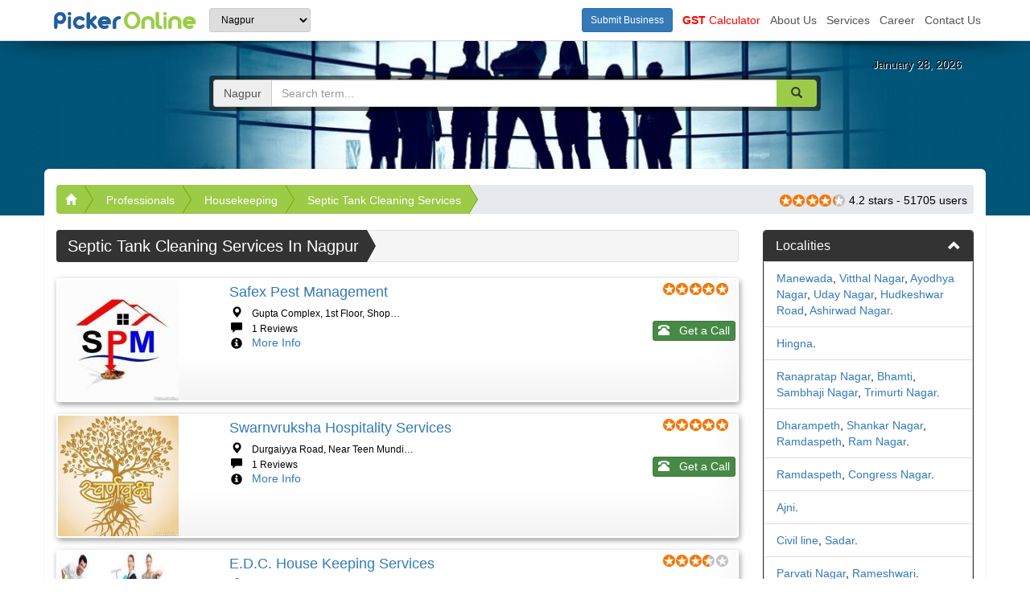

--- FILE ---
content_type: text/html; charset=UTF-8
request_url: https://www.pickeronline.com/nagpur/septic-tank-cleaning-services
body_size: 10831
content:
<!DOCTYPE html><html lang="en" itemscope itemtype="http://schema.org/WebPage">
<head>
	<meta charset="UTF-8">
	<!--<meta http-equiv="Content-Type" content="text/html;charset=utf-8"/> -->
	<!-- For internet explorer -->
	<meta http-equiv="X-UA-Compatible" content="IE=Edge"/> 
	<!--<meta name="viewport" content="width=device-width, initial-scale=1.0">-->
	<meta name="viewport" content="width=device-width,minimum-scale=1">
	<!-- Chrome, Firefox OS and Opera -->
	<meta name="theme-color" content="#0c5aa2">
	<!-- Windows Phone -->
	<meta name="msapplication-navbutton-color" content="#0c5aa2">
	<!-- iOS Safari -->
	<meta name="apple-mobile-web-app-capable" content="yes">
	<meta name="apple-mobile-web-app-status-bar-style" content="#0c5aa2">
	
	<link rel="shortcut icon" href="/favicon.ico" type="image/x-icon">
	<link rel="icon" href="/favicon.ico" type="image/x-icon">
	
	<link rel=”publisher” href=”https://plus.google.com/+Pickeronline”>
	
	<!-- Site Meta, Site Social Meta Start -->  
	<meta name="robots" content="all"><title>Septic Tank Cleaning Services in Nagpur - Picker Online</title>
<meta name="description" content="Septic Tank Cleaning Services in Nagpur. Discover full address, phone number and more for best Septic Tank Cleaning Services in Nagpur at Picker Online.">
<meta name="keywords" content="septic tank cleaning services, nagpur, address, phone number, reviews">
<link rel="canonical" href="https://www.pickeronline.com/nagpur/septic-tank-cleaning-services" /><!-- Currunt URL --><!-- Schema.org markup for Google+ -->
<meta itemprop="name" content="Septic Tank Cleaning Services in Nagpur - Picker Online">
<meta itemprop="description" content="Septic Tank Cleaning Services in Nagpur. Discover full address, phone number and more for best Septic Tank Cleaning Services in Nagpur at Picker Online.">
<meta itemprop="image" content="https://www.pickeronline.com/uploads/category/148420200758772017415da.jpg">
<!-- Twitter Card data -->
<meta name="twitter:card" content="summary_large_image">
<meta name="twitter:title" content="Septic Tank Cleaning Services in Nagpur - Picker Online">
<meta name="twitter:description" content="Septic Tank Cleaning Services in Nagpur. Discover full address, phone number and more for best Septic Tank Cleaning Services in Nagpur at Picker Online.">
<meta name="twitter:image" content="https://www.pickeronline.com/uploads/category/148420200758772017415da.jpg">
<!-- Open Graph data -->
<meta property="og:title" content="Septic Tank Cleaning Services in Nagpur - Picker Online" />
<meta property="og:type" content="WebPage" />
<meta property="og:url" content="https://www.pickeronline.com/nagpur/septic-tank-cleaning-services" />
<meta property="og:image" content="https://www.pickeronline.com/uploads/category/148420200758772017415da.jpg" />
<meta property="og:image:type" content="image/jpeg" />
<meta property="og:image:width" content="653" />
<meta property="og:image:height" content="275" />
<meta property="og:description" content="Septic Tank Cleaning Services in Nagpur. Discover full address, phone number and more for best Septic Tank Cleaning Services in Nagpur at Picker Online." />
<meta property="og:site_name" content="Picker Online" />
 
	<!-- Site Meta, Site Social Meta End -->
	
<script src="https://www.pickeronline.com/assets/theme/bootstrap-3.3.7/js/jquery-3.2.1.min.js" ></script>
<link rel="preload" href="https://www.pickeronline.com/assets/theme/bootstrap-3.3.7/fonts/glyphicons-halflings-regular.woff" as="font" type="font/woff" crossorigin>
<link rel="preload" href="https://www.pickeronline.com/assets/theme/bootstrap-3.3.7/fonts/glyphicons-halflings-regular.woff2" as="font" type="font/woff" crossorigin>

	<!-- Latest compiled and minified CSS -->
<link rel="stylesheet" href="https://maxcdn.bootstrapcdn.com/bootstrap/3.3.7/css/bootstrap.min.css" integrity="sha384-BVYiiSIFeK1dGmJRAkycuHAHRg32OmUcww7on3RYdg4Va+PmSTsz/K68vbdEjh4u" crossorigin="anonymous">


<style > 
 .header-banner-container{ background-image: url(https://www.pickeronline.com/uploads/category/147513344657ecc0069f594-medium.jpg)!important; }    .header-banner-container{ background-image: url(https://www.pickeronline.com/uploads/category/147513344657ecc0069f594-medium.jpg)!important; }  </style>
	
	<link href="https://www.pickeronline.com/assets/theme/css/picker-theme-1.css" rel="stylesheet" type="text/css" >  

		 
	<script defer >
	  (function(i,s,o,g,r,a,m){i['GoogleAnalyticsObject']=r;i[r]=i[r]||function(){
	  (i[r].q=i[r].q||[]).push(arguments)},i[r].l=1*new Date();a=s.createElement(o),
	  m=s.getElementsByTagName(o)[0];a.async=1;a.src=g;m.parentNode.insertBefore(a,m)
	  })(window,document,'script','https://www.google-analytics.com/analytics.js','ga');

	  ga('create', 'UA-64363767-2', 'auto');
	  ga('send', 'pageview');

	</script>
	<meta name="google-site-verification" content="3IAjwtvTq6AflSnt7vfr17STIIljKkrvVtZ5hMVq-Z4" />
		  
</head>
<body>
<nav class="navbar navbar-default navbar-fixed-top">
      <div class="container">
        <div class="navbar-header">
			<button type="button" class="navbar-toggle collapsed" data-toggle="collapse" data-target="#navbar" aria-expanded="false" aria-controls="navbar">
				<span class="sr-only">Toggle navigation</span>
				<span class="icon-bar"></span>
				<span class="icon-bar"></span>
				<span class="icon-bar"></span>
			</button>
			<div class="navbar-brand" itemscope itemtype="https://schema.org/Brand" >
			<meta itemprop="name" content="Picker Online" />
			<meta itemprop="url" content="https://www.pickeronline.com/" />
								<a class="logo" href="https://www.pickeronline.com/nagpur">
					<img itemprop="image" src="https://www.pickeronline.com/assets/theme/images/logo.webp" class="img-responsive hidden-xs" width="181" height="24"  alt="Logo" layout="fixed" >
					<img itemprop="image" src="https://www.pickeronline.com/assets/theme/images/logo-mobile.webp" class="img-responsive  hidden-sm hidden-md hidden-lg" width="24" height="24" layout="fixed" alt="Logo Mobile" >
				</a>
			 
				<select itemscope itemtype="https://schema.org/Place" name="city-master" id="city-master" class="input-sm bootstrap-select ">
					<option itemprop="name" value="nagpur"  selected="selected" >Nagpur</option><option itemprop="name" value="agratala">Agratala</option><option itemprop="name" value="akola">Akola</option><option itemprop="name" value="amravati">Amravati</option><option itemprop="name" value="amritsar">Amritsar</option><option itemprop="name" value="aurangabad">Aurangabad</option><option itemprop="name" value="bangalore">Bangalore</option><option itemprop="name" value="bhandara">Bhandara</option><option itemprop="name" value="bhopal">Bhopal</option><option itemprop="name" value="bhubaneswar">Bhubaneswar</option><option itemprop="name" value="border-rampur">Border Rampur</option><option itemprop="name" value="chandigarh">Chandigarh</option><option itemprop="name" value="chandrapur">Chandrapur</option><option itemprop="name" value="chennai">Chennai</option><option itemprop="name" value="daman">Daman</option><option itemprop="name" value="dehradun">Dehradun</option><option itemprop="name" value="delhi">Delhi</option><option itemprop="name" value="dispur">Dispur</option><option itemprop="name" value="gadchiroli">Gadchiroli</option><option itemprop="name" value="gandhi-nagar">Gandhi Nagar</option><option itemprop="name" value="gangtok">Gangtok</option><option itemprop="name" value="ghaziabad">Ghaziabad</option><option itemprop="name" value="gondia">Gondia</option><option itemprop="name" value="gurugram">Gurugram</option><option itemprop="name" value="hyderabad">Hyderabad</option><option itemprop="name" value="indore">Indore</option><option itemprop="name" value="itanagar">Itanagar</option><option itemprop="name" value="jabalpur">Jabalpur</option><option itemprop="name" value="jaipur">Jaipur</option><option itemprop="name" value="jalandhar">Jalandhar</option><option itemprop="name" value="kohima">Kohima</option><option itemprop="name" value="kolhapur">Kolhapur</option><option itemprop="name" value="kolkata">Kolkata</option><option itemprop="name" value="lucknow">Lucknow</option><option itemprop="name" value="ludhiana">Ludhiana</option><option itemprop="name" value="mohali">Mohali,</option><option itemprop="name" value="mumbai">Mumbai</option><option itemprop="name" value="nashik">Nashik</option><option itemprop="name" value="noida">Noida</option><option itemprop="name" value="panaji">Panaji</option><option itemprop="name" value="parbhani">Parbhani</option><option itemprop="name" value="patiala">Patiala</option><option itemprop="name" value="patna">Patna</option><option itemprop="name" value="port-blair">Port Blair</option><option itemprop="name" value="puducherry">Puducherry</option><option itemprop="name" value="pune">Pune</option><option itemprop="name" value="raipur">Raipur</option><option itemprop="name" value="shimla">Shimla</option><option itemprop="name" value="silvassa">Silvassa</option><option itemprop="name" value="thane">Thane</option><option itemprop="name" value="wardha">Wardha</option><option itemprop="name" value="washim">Washim</option><option itemprop="name" value="yavatmal">Yavatmal</option>				</select>
 <a href="https://www.pickeronline.com/free-business-listing" class="hidden-sm hidden-md hidden-lg"><span class="btn-sm btn btn-primary">Add Business</span></a>
			</div>
        </div>
		
        <div id="navbar" class="navbar-collapse collapse ">
		  
			<ul class="nav navbar-nav navbar-right padding-left-0" >
				 
				<li class="padding-left-0" ><a href="https://www.pickeronline.com/free-business-listing"><span class="btn-sm btn btn-primary">Submit business</span></a></li>
				 
			    <li class=""><a href="https://www.pickeronline.com/gst-calculator" style="color:red;"><b>GST</b> Calculator</a></li>
			    
				<li class="hidden-sm"><a href="https://www.pickeronline.com/about-us">about us</a></li>
				<li class="hidden-sm"><a href="https://www.pickeronline.com/services">services</a></li>
				<li class="hidden-sm"><a href="https://www.pickeronline.com/career">career</a></li>
				<li class="hidden-sm"><a href="https://www.pickeronline.com/contact-us">contact us</a></li> 
				
							</ul>
        </div><!--/.nav-collapse -->
      </div>
</nav>  
<section class="page-fluid-container" >

		
	<div class="header-banner-container ">
		<div class="header-banner">
			<div class="container">
			 
	<div class="col-xs-6">
		 
	</div>
	<div class="col-xs-6"> 
		<div class="text-right date-time hidden-xs-" ><time datetime="2026-01-28" >January 28, 2026</time></div> <!-- datetime & containt os time tag must be same but diff format --> 
	</div>
	
		<div class="clearfix"></div>
 
	<div class="search-box-col-12 col-xs-12 col-sm-8 col-sm-offset-2 " data-aos="fade-right" itemscope itemtype="http://schema.org/WebSite" >
		<div class="row"> 
			<meta itemprop="url" content="https://www.pickeronline.com/"/>
			<form itemprop="potentialAction" target="_top" action="https://www.pickeronline.com/" method="get" itemscope itemtype="http://schema.org/SearchAction" >
				 <meta itemprop="target" content="https://www.pickeronline.com/search?q={search_term_string}"/>
				<div class="input-group search-box rounded-corners" > 
					<span class="input-group-addon"> Nagpur </span> 
										<input itemprop="query-input" type="text" class="form-control" id="search-input" name="search_term_string" placeholder="Search term..." value="" required >
					<span class="input-group-btn">
												<button class="btn btn-default" id="search-button" ><span class="glyphicon glyphicon-search"></span></button>
					</span>
				</div>
			</form>
		</div><!--row-->
	</div>
	<div class="clearfix"></div>
	
		<div class="header-banner-adds img-responsive center-block hidden-xs"> 
						<amp-img src="https://www.pickeronline.com/assets/theme/images/transparent-100-100.webp" height="50" width="50" alt="transparent" class="img-responsive " layout="fixed"></amp-img>
					</div>
		
			</div><!--container-->
		</div> <!--header-banner end --> 
	</div> <!--header-banner-container end --> 	

	<div class="container mid-cnt"> 
	
		<div data-aos="fade-in" >
			<div class="category-rating-box pull-right"> 
								<div class="inline-block" ><div class="ratting-box"><div class="stars"><div class="active" style="width:84%"></div></div></div></div> 
				
				<div class="aggregateRating">
					<span>4.2</span> stars - 
					<span>51705</span> users 
				</div>
				 
				<div class="clearfix"></div>
			</div>
			
			<div class="clearfix"></div>

							<div class="breadcrumb-section hidden-xs"><ol class="breadcrumb breadcrumb-arrow" itemscope itemtype="https://schema.org/BreadcrumbList" ><li itemprop="itemListElement" itemscope itemtype="https://schema.org/ListItem"><meta itemprop="position" content="1" /><meta itemprop="name" content="nagpur" /><a itemprop="item" href="https://www.pickeronline.com/nagpur"><i class="glyphicon glyphicon-home"> </i></a></li><li itemprop="itemListElement" itemscope itemtype="https://schema.org/ListItem"><meta itemprop="position" content="2" /><meta itemprop="name" content="Professionals" /><a itemprop="item" href="https://www.pickeronline.com/nagpur/professionals">Professionals</a></li><li itemprop="itemListElement" itemscope itemtype="https://schema.org/ListItem"><meta itemprop="position" content="3" /><meta itemprop="name" content="Housekeeping" /><a itemprop="item" href="https://www.pickeronline.com/nagpur/housekeeping-service">Housekeeping</a></li><li itemprop="itemListElement" itemscope itemtype="https://schema.org/ListItem"><meta itemprop="position" content="4" /><meta itemprop="name" content="Septic Tank Cleaning Services" /><a itemprop="item" href="#">Septic Tank Cleaning Services</a></li></ol>
</div><!--breadcrumb-section-->
					</div>

				
		<script src="https://www.pickeronline.com/assets/theme/js-disable-robots/business_list_pagination_1.js" defer></script>


<div class="business-list-content">

	<div class="clearfix"></div>
	

	<div class="row">

	
 
	<div class="col-md-9">
	    
 
				<div class="content-header-bar well no-shadow">
				
										<h1 itemprop="name">Septic Tank Cleaning Services in Nagpur</h1>  
			 
					   <form action="/" class="form-inline form-group-sm hide">
						   <div class="form-group">
								<select name="sort-by-rating" id="sort-by-rating" class="form-control">
									<option value="0" selected="selected">Rating</option>
									<option value="ASC">ASC</option>
									<option value="DESC">DESC</option>
								</select>
							</div>
							<div class="form-group">
								<select name="sort-by-plans" id="sort-by-plans" class="form-control">
									<option value="0" selected="selected">All</option>
									<option value="Premium">Premium</option>
									<option value="Gold">Gold</option>
									<option value="Silver">Silver</option>
								</select>
							</div>
						</form> 
					<div class="clearfix"></div> 
				</div>
				
				<div class="content-body">
   
						<div class="business-list">
  
							 	
		<div class="business-list-item rounded-corners" data-aos="fade-up" >
			<div class="row" itemscope itemtype="https://schema.org/LocalBusiness">
				<div class="col-xs-4 col-sm-3 image-section">
				<a href="https://www.pickeronline.com/nagpur/safex-pest-management"  class="bussiness-thumbnail" >
									<img itemprop="image" src="https://www.pickeronline.com/uploads/bussiness/2019/03/15526304045c8b4284d4429-thumbnail.jpg" alt="Safex Pest Management" class="image img-responsive" width="150" height="150"  layout="responsive"  />
					 
				</a>          
				</div> 
				<div class="col-xs-8 col-sm-9 content-section"> 
					<div class="hidden-xs"><div class="ratting-box"><div class="stars"><div class="active" style="width:100%"></div></div></div></div>
					<div class="visible-xs"><div class="ratting-box-sm"><div class="stars"><div class="active" style="width:100%"></div></div></div></div>
					<h2 itemprop="name" class="title"><a itemprop="url" href="https://www.pickeronline.com/nagpur/safex-pest-management">Safex Pest Management</a>
					</h2>
					<ul class="list-group"  >
												<li itemprop="address" class="list-group-item"><i class="glyphicon glyphicon-map-marker"></i> &nbsp;
						<small>Gupta Complex, 1st Floor, Shop&#8230;</small>
						</li> 
						
												
						<li class="list-group-item col-xs-6"><i class="glyphicon glyphicon-comment"></i> &nbsp; <small>1 Reviews </small> </li>
						
						<li class="list-group-item get-enquiry col-xs-6"  >
							<div class="pull-right" >
								<button itemprop="globalLocationNumber" class="btn btn-xs-picker btn-green list-enquiry" value="safex-pest-management" data-toggle="modal" data-target="#myModal">
									<i class="glyphicon glyphicon-phone-alt"></i><span class="hidden-xs"> &nbsp; Get a Call </span>
								</button>
							</div>
						</li> 
						<li class="list-group-item  col-xs-6 hidden-xs">
							<i class="glyphicon glyphicon-info-sign" ></i> &nbsp; <a href="https://www.pickeronline.com/nagpur/safex-pest-management" class="more-info"   itemprop="url">More Info</a>
						</li>
						
					</ul> 
					
					
					<div class="clearfix"></div>
					
					  
					
					<div class="clearfix"></div>
					
										

				</div>
				<div class="clearfix"></div>
			</div><!--row-->
		</div><!--business-list-item-->
		
		 	
		<div class="business-list-item rounded-corners" data-aos="fade-up" >
			<div class="row" itemscope itemtype="https://schema.org/LocalBusiness">
				<div class="col-xs-4 col-sm-3 image-section">
				<a href="https://www.pickeronline.com/nagpur/swarnvruksha-hospitality-services"  class="bussiness-thumbnail" >
									<img itemprop="image" src="https://www.pickeronline.com/uploads/bussiness/2017/07/150088051759759e852420e-thumbnail.jpg" alt="Swarnvruksha Hospitality Services" class="image img-responsive" width="150" height="150"  layout="responsive"  />
					 
				</a>          
				</div> 
				<div class="col-xs-8 col-sm-9 content-section"> 
					<div class="hidden-xs"><div class="ratting-box"><div class="stars"><div class="active" style="width:100%"></div></div></div></div>
					<div class="visible-xs"><div class="ratting-box-sm"><div class="stars"><div class="active" style="width:100%"></div></div></div></div>
					<h2 itemprop="name" class="title"><a itemprop="url" href="https://www.pickeronline.com/nagpur/swarnvruksha-hospitality-services">Swarnvruksha Hospitality Services</a>
					</h2>
					<ul class="list-group"  >
												<li itemprop="address" class="list-group-item"><i class="glyphicon glyphicon-map-marker"></i> &nbsp;
						<small>Durgaiyya Road, Near Teen Mundi&#8230;</small>
						</li> 
						
												
						<li class="list-group-item col-xs-6"><i class="glyphicon glyphicon-comment"></i> &nbsp; <small>1 Reviews </small> </li>
						
						<li class="list-group-item get-enquiry col-xs-6"  >
							<div class="pull-right" >
								<button itemprop="globalLocationNumber" class="btn btn-xs-picker btn-green list-enquiry" value="swarnvruksha-hospitality-services" data-toggle="modal" data-target="#myModal">
									<i class="glyphicon glyphicon-phone-alt"></i><span class="hidden-xs"> &nbsp; Get a Call </span>
								</button>
							</div>
						</li> 
						<li class="list-group-item  col-xs-6 hidden-xs">
							<i class="glyphicon glyphicon-info-sign" ></i> &nbsp; <a href="https://www.pickeronline.com/nagpur/swarnvruksha-hospitality-services" class="more-info"   itemprop="url">More Info</a>
						</li>
						
					</ul> 
					
					
					<div class="clearfix"></div>
					
					  
					
					<div class="clearfix"></div>
					
										

				</div>
				<div class="clearfix"></div>
			</div><!--row-->
		</div><!--business-list-item-->
		
		 	
		<div class="business-list-item rounded-corners" data-aos="fade-up" >
			<div class="row" itemscope itemtype="https://schema.org/LocalBusiness">
				<div class="col-xs-4 col-sm-3 image-section">
				<a href="https://www.pickeronline.com/nagpur/edc-house-keeping-services"  class="bussiness-thumbnail" >
									<img itemprop="image" src="https://www.pickeronline.com/uploads/bussiness/2020/01/15796016695e26cf052177f-thumbnail.jpg" alt="E.D.C. House Keeping Services" class="image img-responsive" width="150" height="150"  layout="responsive"  />
					 
				</a>          
				</div> 
				<div class="col-xs-8 col-sm-9 content-section"> 
					<div class="hidden-xs"><div class="ratting-box"><div class="stars"><div class="active" style="width:70%"></div></div></div></div>
					<div class="visible-xs"><div class="ratting-box-sm"><div class="stars"><div class="active" style="width:70%"></div></div></div></div>
					<h2 itemprop="name" class="title"><a itemprop="url" href="https://www.pickeronline.com/nagpur/edc-house-keeping-services">E.D.C. House Keeping Services</a>
					</h2>
					<ul class="list-group"  >
												<li itemprop="address" class="list-group-item"><i class="glyphicon glyphicon-map-marker"></i> &nbsp;
						<small>Plot No 95, Opp. Punynagri&#8230;</small>
						</li> 
						
												
						<li class="list-group-item col-xs-6"><i class="glyphicon glyphicon-comment"></i> &nbsp; <small>4 Reviews </small> </li>
						
						<li class="list-group-item get-enquiry col-xs-6"  >
							<div class="pull-right" >
								<button itemprop="globalLocationNumber" class="btn btn-xs-picker btn-green list-enquiry" value="edc-house-keeping-services" data-toggle="modal" data-target="#myModal">
									<i class="glyphicon glyphicon-phone-alt"></i><span class="hidden-xs"> &nbsp; Get a Call </span>
								</button>
							</div>
						</li> 
						<li class="list-group-item  col-xs-6 hidden-xs">
							<i class="glyphicon glyphicon-info-sign" ></i> &nbsp; <a href="https://www.pickeronline.com/nagpur/edc-house-keeping-services" class="more-info"   itemprop="url">More Info</a>
						</li>
						
					</ul> 
					
					
					<div class="clearfix"></div>
					
					  
					
					<div class="clearfix"></div>
					
										

				</div>
				<div class="clearfix"></div>
			</div><!--row-->
		</div><!--business-list-item-->
		
		 	
		<div class="business-list-item rounded-corners" data-aos="fade-up" >
			<div class="row" itemscope itemtype="https://schema.org/LocalBusiness">
				<div class="col-xs-4 col-sm-3 image-section">
				<a href="https://www.pickeronline.com/nagpur/ace-services"  class="bussiness-thumbnail" >
									<img itemprop="image" src="https://www.pickeronline.com/uploads/bussiness/2018/01/15173117975a705735de135-thumbnail.jpeg" alt="Ace Services" class="image img-responsive" width="150" height="150"  layout="responsive"  />
					 
				</a>          
				</div> 
				<div class="col-xs-8 col-sm-9 content-section"> 
					<div class="hidden-xs"><div class="ratting-box"><div class="stars"><div class="active" style="width:20%"></div></div></div></div>
					<div class="visible-xs"><div class="ratting-box-sm"><div class="stars"><div class="active" style="width:20%"></div></div></div></div>
					<h2 itemprop="name" class="title"><a itemprop="url" href="https://www.pickeronline.com/nagpur/ace-services">Ace Services</a>
					</h2>
					<ul class="list-group"  >
												<li itemprop="address" class="list-group-item"><i class="glyphicon glyphicon-map-marker"></i> &nbsp;
						<small>Plot no. 46, Suryoday Nagar,&#8230;</small>
						</li> 
						
												
						<li class="list-group-item col-xs-6"><i class="glyphicon glyphicon-comment"></i> &nbsp; <small>0 Reviews </small> </li>
						
						<li class="list-group-item get-enquiry col-xs-6"  >
							<div class="pull-right" >
								<button itemprop="globalLocationNumber" class="btn btn-xs-picker btn-green list-enquiry" value="ace-services" data-toggle="modal" data-target="#myModal">
									<i class="glyphicon glyphicon-phone-alt"></i><span class="hidden-xs"> &nbsp; Get a Call </span>
								</button>
							</div>
						</li> 
						<li class="list-group-item  col-xs-6 hidden-xs">
							<i class="glyphicon glyphicon-info-sign" ></i> &nbsp; <a href="https://www.pickeronline.com/nagpur/ace-services" class="more-info"   itemprop="url">More Info</a>
						</li>
						
					</ul> 
					
					
					<div class="clearfix"></div>
					
					  
					
					<div class="clearfix"></div>
					
										

				</div>
				<div class="clearfix"></div>
			</div><!--row-->
		</div><!--business-list-item-->
		
		 	
		<div class="business-list-item rounded-corners" data-aos="fade-up" >
			<div class="row" itemscope itemtype="https://schema.org/LocalBusiness">
				<div class="col-xs-4 col-sm-3 image-section">
				<a href="https://www.pickeronline.com/nagpur/hands-hospitality"  class="bussiness-thumbnail" >
									<img itemprop="image" src="https://www.pickeronline.com/uploads/bussiness/2017/08/1502385634598c95e221be7-thumbnail.png" alt="HANDS HOSPITALITY SERVICES" class="image img-responsive" width="150" height="150"  layout="responsive"  />
					 
				</a>          
				</div> 
				<div class="col-xs-8 col-sm-9 content-section"> 
					<div class="hidden-xs"><div class="ratting-box"><div class="stars"><div class="active" style="width:20%"></div></div></div></div>
					<div class="visible-xs"><div class="ratting-box-sm"><div class="stars"><div class="active" style="width:20%"></div></div></div></div>
					<h2 itemprop="name" class="title"><a itemprop="url" href="https://www.pickeronline.com/nagpur/hands-hospitality">HANDS HOSPITALITY SERVICES</a>
					</h2>
					<ul class="list-group"  >
												<li itemprop="address" class="list-group-item"><i class="glyphicon glyphicon-map-marker"></i> &nbsp;
						<small>Shop No. 2, Ward No.&#8230;</small>
						</li> 
						
												
						<li class="list-group-item col-xs-6"><i class="glyphicon glyphicon-comment"></i> &nbsp; <small>0 Reviews </small> </li>
						
						<li class="list-group-item get-enquiry col-xs-6"  >
							<div class="pull-right" >
								<button itemprop="globalLocationNumber" class="btn btn-xs-picker btn-green list-enquiry" value="hands-hospitality" data-toggle="modal" data-target="#myModal">
									<i class="glyphicon glyphicon-phone-alt"></i><span class="hidden-xs"> &nbsp; Get a Call </span>
								</button>
							</div>
						</li> 
						<li class="list-group-item  col-xs-6 hidden-xs">
							<i class="glyphicon glyphicon-info-sign" ></i> &nbsp; <a href="https://www.pickeronline.com/nagpur/hands-hospitality" class="more-info"   itemprop="url">More Info</a>
						</li>
						
					</ul> 
					
					
					<div class="clearfix"></div>
					
					  
					
					<div class="clearfix"></div>
					
										

				</div>
				<div class="clearfix"></div>
			</div><!--row-->
		</div><!--business-list-item-->
		
		 	
		<div class="business-list-item rounded-corners" data-aos="fade-up" >
			<div class="row" itemscope itemtype="https://schema.org/LocalBusiness">
				<div class="col-xs-4 col-sm-3 image-section">
				<a href="https://www.pickeronline.com/nagpur/hexa-clean"  class="bussiness-thumbnail" >
									<img itemprop="image" src="https://www.pickeronline.com/uploads/bussiness/2018/10/15402865255bcee83df0a70-thumbnail.jpg" alt="HEXA CLEAN" class="image img-responsive" width="150" height="150"  layout="responsive"  />
					 
				</a>          
				</div> 
				<div class="col-xs-8 col-sm-9 content-section"> 
					<div class="hidden-xs"><div class="ratting-box"><div class="stars"><div class="active" style="width:20%"></div></div></div></div>
					<div class="visible-xs"><div class="ratting-box-sm"><div class="stars"><div class="active" style="width:20%"></div></div></div></div>
					<h2 itemprop="name" class="title"><a itemprop="url" href="https://www.pickeronline.com/nagpur/hexa-clean">HEXA CLEAN</a>
					</h2>
					<ul class="list-group"  >
												<li itemprop="address" class="list-group-item"><i class="glyphicon glyphicon-map-marker"></i> &nbsp;
						<small>Plot No. 336, Kasturba Nagar,&#8230;</small>
						</li> 
						
												
						<li class="list-group-item col-xs-6"><i class="glyphicon glyphicon-comment"></i> &nbsp; <small>0 Reviews </small> </li>
						
						<li class="list-group-item get-enquiry col-xs-6"  >
							<div class="pull-right" >
								<button itemprop="globalLocationNumber" class="btn btn-xs-picker btn-green list-enquiry" value="hexa-clean" data-toggle="modal" data-target="#myModal">
									<i class="glyphicon glyphicon-phone-alt"></i><span class="hidden-xs"> &nbsp; Get a Call </span>
								</button>
							</div>
						</li> 
						<li class="list-group-item  col-xs-6 hidden-xs">
							<i class="glyphicon glyphicon-info-sign" ></i> &nbsp; <a href="https://www.pickeronline.com/nagpur/hexa-clean" class="more-info"   itemprop="url">More Info</a>
						</li>
						
					</ul> 
					
					
					<div class="clearfix"></div>
					
					  
					
					<div class="clearfix"></div>
					
										

				</div>
				<div class="clearfix"></div>
			</div><!--row-->
		</div><!--business-list-item-->
		
		 	
		<div class="business-list-item rounded-corners" data-aos="fade-up" >
			<div class="row" itemscope itemtype="https://schema.org/LocalBusiness">
				<div class="col-xs-4 col-sm-3 image-section">
				<a href="https://www.pickeronline.com/nagpur/klassic-maintenance-services"  class="bussiness-thumbnail" >
									<img itemprop="image" src="https://www.pickeronline.com/uploads/bussiness/148776646858ad83c42f5ae-thumbnail.jpeg" alt="Klassic Maintenance Services" class="image img-responsive" width="150" height="150"  layout="responsive"  />
					 
				</a>          
				</div> 
				<div class="col-xs-8 col-sm-9 content-section"> 
					<div class="hidden-xs"><div class="ratting-box"><div class="stars"><div class="active" style="width:20%"></div></div></div></div>
					<div class="visible-xs"><div class="ratting-box-sm"><div class="stars"><div class="active" style="width:20%"></div></div></div></div>
					<h2 itemprop="name" class="title"><a itemprop="url" href="https://www.pickeronline.com/nagpur/klassic-maintenance-services">Klassic Maintenance Services</a>
					</h2>
					<ul class="list-group"  >
												<li itemprop="address" class="list-group-item"><i class="glyphicon glyphicon-map-marker"></i> &nbsp;
						<small>Block no 31, Rajat Arcade,&#8230;</small>
						</li> 
						
												
						<li class="list-group-item col-xs-6"><i class="glyphicon glyphicon-comment"></i> &nbsp; <small>0 Reviews </small> </li>
						
						<li class="list-group-item get-enquiry col-xs-6"  >
							<div class="pull-right" >
								<button itemprop="globalLocationNumber" class="btn btn-xs-picker btn-green list-enquiry" value="klassic-maintenance-services" data-toggle="modal" data-target="#myModal">
									<i class="glyphicon glyphicon-phone-alt"></i><span class="hidden-xs"> &nbsp; Get a Call </span>
								</button>
							</div>
						</li> 
						<li class="list-group-item  col-xs-6 hidden-xs">
							<i class="glyphicon glyphicon-info-sign" ></i> &nbsp; <a href="https://www.pickeronline.com/nagpur/klassic-maintenance-services" class="more-info"   itemprop="url">More Info</a>
						</li>
						
					</ul> 
					
					
					<div class="clearfix"></div>
					
					  
					
					<div class="clearfix"></div>
					
										

				</div>
				<div class="clearfix"></div>
			</div><!--row-->
		</div><!--business-list-item-->
		
		 	
		<div class="business-list-item rounded-corners" data-aos="fade-up" >
			<div class="row" itemscope itemtype="https://schema.org/LocalBusiness">
				<div class="col-xs-4 col-sm-3 image-section">
				<a href="https://www.pickeronline.com/nagpur/sbtank-cleaning-agency"  class="bussiness-thumbnail" >
									<img itemprop="image" src="https://www.pickeronline.com/uploads/bussiness/148420871958773a4f82e9b-thumbnail.jpg" alt="S.B.Tank Cleaning Agency" class="image img-responsive" width="150" height="150"  layout="responsive"  />
					 
				</a>          
				</div> 
				<div class="col-xs-8 col-sm-9 content-section"> 
					<div class="hidden-xs"><div class="ratting-box"><div class="stars"><div class="active" style="width:20%"></div></div></div></div>
					<div class="visible-xs"><div class="ratting-box-sm"><div class="stars"><div class="active" style="width:20%"></div></div></div></div>
					<h2 itemprop="name" class="title"><a itemprop="url" href="https://www.pickeronline.com/nagpur/sbtank-cleaning-agency">S.B.Tank Cleaning Agency</a>
					</h2>
					<ul class="list-group"  >
												<li itemprop="address" class="list-group-item"><i class="glyphicon glyphicon-map-marker"></i> &nbsp;
						<small>S.B.Tank Cleaning Agency, 192, 2nd&#8230;</small>
						</li> 
						
												
						<li class="list-group-item col-xs-6"><i class="glyphicon glyphicon-comment"></i> &nbsp; <small>0 Reviews </small> </li>
						
						<li class="list-group-item get-enquiry col-xs-6"  >
							<div class="pull-right" >
								<button itemprop="globalLocationNumber" class="btn btn-xs-picker btn-green list-enquiry" value="sbtank-cleaning-agency" data-toggle="modal" data-target="#myModal">
									<i class="glyphicon glyphicon-phone-alt"></i><span class="hidden-xs"> &nbsp; Get a Call </span>
								</button>
							</div>
						</li> 
						<li class="list-group-item  col-xs-6 hidden-xs">
							<i class="glyphicon glyphicon-info-sign" ></i> &nbsp; <a href="https://www.pickeronline.com/nagpur/sbtank-cleaning-agency" class="more-info"   itemprop="url">More Info</a>
						</li>
						
					</ul> 
					
					
					<div class="clearfix"></div>
					
					  
					
					<div class="clearfix"></div>
					
										

				</div>
				<div class="clearfix"></div>
			</div><!--row-->
		</div><!--business-list-item-->
		
		 	
		<div class="business-list-item rounded-corners" data-aos="fade-up" >
			<div class="row" itemscope itemtype="https://schema.org/LocalBusiness">
				<div class="col-xs-4 col-sm-3 image-section">
				<a href="https://www.pickeronline.com/nagpur/arnav-water-care-cleaning-services"  class="bussiness-thumbnail" >
									<img itemprop="image" src="https://www.pickeronline.com/uploads/bussiness/2017/12/15126679315a297b1bb4fe8-thumbnail.jpeg" alt="Arnav Water Care Cleaning Services" class="image img-responsive" width="150" height="150"  layout="responsive"  />
					 
				</a>          
				</div> 
				<div class="col-xs-8 col-sm-9 content-section"> 
					<div class="hidden-xs"><div class="ratting-box"><div class="stars"><div class="active" style="width:100%"></div></div></div></div>
					<div class="visible-xs"><div class="ratting-box-sm"><div class="stars"><div class="active" style="width:100%"></div></div></div></div>
					<h2 itemprop="name" class="title"><a itemprop="url" href="https://www.pickeronline.com/nagpur/arnav-water-care-cleaning-services">Arnav Water Care Cleaning Services</a>
					</h2>
					<ul class="list-group"  >
												<li itemprop="address" class="list-group-item"><i class="glyphicon glyphicon-map-marker"></i> &nbsp;
						<small>Plot No. 221/222, Vaishali Nagar,&#8230;</small>
						</li> 
						
												
						<li class="list-group-item col-xs-6"><i class="glyphicon glyphicon-comment"></i> &nbsp; <small>1 Reviews </small> </li>
						
						<li class="list-group-item get-enquiry col-xs-6"  >
							<div class="pull-right" >
								<button itemprop="globalLocationNumber" class="btn btn-xs-picker btn-green list-enquiry" value="arnav-water-care-cleaning-services" data-toggle="modal" data-target="#myModal">
									<i class="glyphicon glyphicon-phone-alt"></i><span class="hidden-xs"> &nbsp; Get a Call </span>
								</button>
							</div>
						</li> 
						<li class="list-group-item  col-xs-6 hidden-xs">
							<i class="glyphicon glyphicon-info-sign" ></i> &nbsp; <a href="https://www.pickeronline.com/nagpur/arnav-water-care-cleaning-services" class="more-info"   itemprop="url">More Info</a>
						</li>
						
					</ul> 
					
					
					<div class="clearfix"></div>
					
					  
					
					<div class="clearfix"></div>
					
										

				</div>
				<div class="clearfix"></div>
			</div><!--row-->
		</div><!--business-list-item-->
		
		 	
		<div class="business-list-item rounded-corners" data-aos="fade-up" >
			<div class="row" itemscope itemtype="https://schema.org/LocalBusiness">
				<div class="col-xs-4 col-sm-3 image-section">
				<a href="https://www.pickeronline.com/nagpur/india-pest-control"  class="bussiness-thumbnail" >
									<img itemprop="image" src="https://www.pickeronline.com/uploads/bussiness/2019/08/15651808095d4ac38908774-thumbnail.png" alt="India Pest Control" class="image img-responsive" width="150" height="150"  layout="responsive"  />
					 
				</a>          
				</div> 
				<div class="col-xs-8 col-sm-9 content-section"> 
					<div class="hidden-xs"><div class="ratting-box"><div class="stars"><div class="active" style="width:100%"></div></div></div></div>
					<div class="visible-xs"><div class="ratting-box-sm"><div class="stars"><div class="active" style="width:100%"></div></div></div></div>
					<h2 itemprop="name" class="title"><a itemprop="url" href="https://www.pickeronline.com/nagpur/india-pest-control">India Pest Control</a>
					</h2>
					<ul class="list-group"  >
												<li itemprop="address" class="list-group-item"><i class="glyphicon glyphicon-map-marker"></i> &nbsp;
						<small>56, Loksewa G.N.S.S, Santh</small>
						</li> 
						
												
						<li class="list-group-item col-xs-6"><i class="glyphicon glyphicon-comment"></i> &nbsp; <small>1 Reviews </small> </li>
						
						<li class="list-group-item get-enquiry col-xs-6"  >
							<div class="pull-right" >
								<button itemprop="globalLocationNumber" class="btn btn-xs-picker btn-green list-enquiry" value="india-pest-control" data-toggle="modal" data-target="#myModal">
									<i class="glyphicon glyphicon-phone-alt"></i><span class="hidden-xs"> &nbsp; Get a Call </span>
								</button>
							</div>
						</li> 
						<li class="list-group-item  col-xs-6 hidden-xs">
							<i class="glyphicon glyphicon-info-sign" ></i> &nbsp; <a href="https://www.pickeronline.com/nagpur/india-pest-control" class="more-info"   itemprop="url">More Info</a>
						</li>
						
					</ul> 
					
					
					<div class="clearfix"></div>
					
					  
					
					<div class="clearfix"></div>
					
										

				</div>
				<div class="clearfix"></div>
			</div><!--row-->
		</div><!--business-list-item-->
		
			<div class="auto-pagination-loader clearfix"></div>
	<div class="auto-pagination clearfix"></div>
			
						</div><!--business-list-->
 
										</div><!--content-body-->

	</div>
	
	 		
	<aside class="col-md-3 ">  

	 
		<div class="Localities-collapse">
		
			<div class="panel panel-primary">     
			
				<div class="panel-heading ">
					<h3 class="panel-title"><span class="pull-right btn-click panel-collapsed"><i class="glyphicon glyphicon-chevron-up"></i></span> 
						Localities
					</h3>
				</div><!--panel-heading-->
				
				<div class="panel-body" style="display:block;padding:0px;"> 
				
					<ul class="list-group" > 
					   <li class="list-group-item"><a href="https://www.pickeronline.com/nagpur/septic-tank-cleaning-services/manewada" class="odd" ><span>Manewada</span></a>, <a href="https://www.pickeronline.com/nagpur/septic-tank-cleaning-services/vitthal-nagar" class="even" ><span>Vitthal Nagar</span></a>, <a href="https://www.pickeronline.com/nagpur/septic-tank-cleaning-services/ayodhya-nagar" class="odd" ><span>Ayodhya Nagar</span></a>, <a href="https://www.pickeronline.com/nagpur/septic-tank-cleaning-services/uday-nagar" class="even" ><span>Uday Nagar</span></a>, <a href="https://www.pickeronline.com/nagpur/septic-tank-cleaning-services/hudkeshwar-road" class="odd" ><span>Hudkeshwar Road</span></a>, <a href="https://www.pickeronline.com/nagpur/septic-tank-cleaning-services/ashirwad-nagar" class="even" ><span>Ashirwad Nagar</span></a>.</li><li class="list-group-item"><a href="https://www.pickeronline.com/nagpur/septic-tank-cleaning-services/hingna" class="odd" ><span>Hingna</span></a>.</li><li class="list-group-item"><a href="https://www.pickeronline.com/nagpur/septic-tank-cleaning-services/ranapratap-nagar" class="odd" ><span>Ranapratap Nagar</span></a>, <a href="https://www.pickeronline.com/nagpur/septic-tank-cleaning-services/bhamti" class="even" ><span>Bhamti</span></a>, <a href="https://www.pickeronline.com/nagpur/septic-tank-cleaning-services/sambhaji-nagar" class="odd" ><span>Sambhaji Nagar</span></a>, <a href="https://www.pickeronline.com/nagpur/septic-tank-cleaning-services/trimurti-nagar" class="even" ><span>Trimurti Nagar</span></a>.</li><li class="list-group-item"><a href="https://www.pickeronline.com/nagpur/septic-tank-cleaning-services/dharampeth" class="odd" ><span>Dharampeth</span></a>, <a href="https://www.pickeronline.com/nagpur/septic-tank-cleaning-services/shankar-nagar" class="even" ><span>Shankar Nagar</span></a>, <a href="https://www.pickeronline.com/nagpur/septic-tank-cleaning-services/ramdaspeth" class="odd" ><span>Ramdaspeth</span></a>, <a href="https://www.pickeronline.com/nagpur/septic-tank-cleaning-services/ram-nagar" class="even" ><span>Ram Nagar</span></a>.</li><li class="list-group-item"><a href="https://www.pickeronline.com/nagpur/septic-tank-cleaning-services/ramdaspeth" class="odd" ><span>Ramdaspeth</span></a>, <a href="https://www.pickeronline.com/nagpur/septic-tank-cleaning-services/congress-nagar" class="even" ><span>Congress Nagar</span></a>.</li><li class="list-group-item"><a href="https://www.pickeronline.com/nagpur/septic-tank-cleaning-services/ajni" class="odd" ><span>Ajni</span></a>.</li><li class="list-group-item"><a href="https://www.pickeronline.com/nagpur/septic-tank-cleaning-services/civil-line" class="odd" ><span>Civil line</span></a>, <a href="https://www.pickeronline.com/nagpur/septic-tank-cleaning-services/sadar" class="even" ><span>Sadar</span></a>.</li><li class="list-group-item"><a href="https://www.pickeronline.com/nagpur/septic-tank-cleaning-services/parvati-nagar" class="odd" ><span>Parvati Nagar</span></a>, <a href="https://www.pickeronline.com/nagpur/septic-tank-cleaning-services/rameshwari" class="even" ><span>Rameshwari</span></a>.</li><li class="list-group-item"><a href="https://www.pickeronline.com/nagpur/septic-tank-cleaning-services/nandanvan" class="odd" ><span>Nandanvan</span></a>.</li><li class="list-group-item"><a href="https://www.pickeronline.com/nagpur/septic-tank-cleaning-services/binaki" class="odd" ><span>Binaki</span></a>, <a href="https://www.pickeronline.com/nagpur/septic-tank-cleaning-services/lashkari-bagh" class="even" ><span>Lashkari Bagh</span></a>.</li><li class="list-group-item"><a href="https://www.pickeronline.com/nagpur/septic-tank-cleaning-services/baba-farid-nagar" class="odd" ><span>Baba Farid Nagar</span></a>, <a href="https://www.pickeronline.com/nagpur/septic-tank-cleaning-services/mankapur" class="even" ><span>Mankapur</span></a>.</li><li class="list-group-item"><a href="https://www.pickeronline.com/nagpur/septic-tank-cleaning-services/katolroad" class="odd" ><span>Katol Road</span></a>, <a href="https://www.pickeronline.com/nagpur/septic-tank-cleaning-services/gorewada" class="even" ><span>Gorewada</span></a>.</li><li class="list-group-item"><a href="https://www.pickeronline.com/nagpur/septic-tank-cleaning-services/chhapru-nagar" class="odd" ><span>Chhapru Nagar</span></a>.</li><li class="list-group-item"><a href="https://www.pickeronline.com/nagpur/septic-tank-cleaning-services/narendra-nagar" class="odd" ><span>Narendra Nagar</span></a>.</li><li class="list-group-item"><a href="https://www.pickeronline.com/nagpur/septic-tank-cleaning-services/hudkeshwar-bk" class="odd" ><span>Hudkeshwar BK</span></a>.</li><li class="list-group-item"><a href="https://www.pickeronline.com/nagpur/septic-tank-cleaning-services/jaripatka" class="odd" ><span>Jaripatka</span></a>.</li><li class="list-group-item"><a href="https://www.pickeronline.com/nagpur/septic-tank-cleaning-services/wadi" class="odd" ><span>Wadi</span></a>.</li><li class="list-group-item"><a href="https://www.pickeronline.com/nagpur/septic-tank-cleaning-services/wanadongri" class="odd" ><span>Wanadongri</span></a>.</li><li class="list-group-item"><a href="https://www.pickeronline.com/nagpur/septic-tank-cleaning-services/cotton-market" class="odd" ><span>Cotton Market</span></a>.</li><li class="list-group-item"><a href="https://www.pickeronline.com/nagpur/septic-tank-cleaning-services/khamla" class="odd" ><span>Khamla</span></a>, <a href="https://www.pickeronline.com/nagpur/septic-tank-cleaning-services/sonegaon" class="even" ><span>Sonegaon</span></a>.</li><li class="list-group-item"><a href="https://www.pickeronline.com/nagpur/septic-tank-cleaning-services/itwari" class="odd" ><span>Itwari</span></a>.</li> 
					</ul>
				
				</div><!--panel-body-->
			</div> <!--panel panel-primary-->
		</div><!--Localities-collapse-->
	
		<div class="clearfix"></div> 
	
	
	
		<div class="business-list-sidebar hidden-xs hidden-sm ">
						<div class="panel panel-primary">            
				<div class="panel-heading ">
					<h3 class="panel-title"><span class="pull-right btn-click panel-collapsed"><i class="glyphicon glyphicon-chevron-up down"></i></span> 
						All Categories
					</h3>
				</div><!--panel-heading-->
				<div class="panel-body "  style="display:none;" >
					<ul class="list-group">
					   <li><a href="https://www.pickeronline.com/nagpur/schools-and-colleges" class="list-group-item">Schools/Colleges</a></li><li><a href="https://www.pickeronline.com/nagpur/real-estate" class="list-group-item">Real Estate</a></li><li><a href="https://www.pickeronline.com/nagpur/restaurants" class="list-group-item">Restaurants</a></li><li><a href="https://www.pickeronline.com/nagpur/doctors" class="list-group-item">Doctors</a></li><li><a href="https://www.pickeronline.com/nagpur/coaching-institutes" class="list-group-item">Coaching/Inst.</a></li><li><a href="https://www.pickeronline.com/nagpur/advertising" class="list-group-item">Advertising</a></li><li><a href="https://www.pickeronline.com/nagpur/holy-places" class="list-group-item">Holy Places</a></li><li><a href="https://www.pickeronline.com/nagpur/automobile-services" class="list-group-item">Automobile</a></li><li><a href="https://www.pickeronline.com/nagpur/advocates-lawyers" class="list-group-item">Lawyers</a></li><li><a href="https://www.pickeronline.com/nagpur/clubs" class="list-group-item">Clubs</a></li><li><a href="https://www.pickeronline.com/nagpur/electronics" class="list-group-item">Electronics</a></li><li><a href="https://www.pickeronline.com/nagpur/banking-finance" class="list-group-item">Banking</a></li><li><a href="https://www.pickeronline.com/nagpur/agriculture" class="list-group-item">Agriculture</a></li><li><a href="https://www.pickeronline.com/nagpur/solar" class="list-group-item">Solar</a></li><li><a href="https://www.pickeronline.com/nagpur/books" class="list-group-item">Books</a></li><li><a href="https://www.pickeronline.com/nagpur/events-management" class="list-group-item">Event Manage</a></li><li><a href="https://www.pickeronline.com/nagpur/hospitals" class="list-group-item">Hospitals</a></li><li><a href="https://www.pickeronline.com/nagpur/food" class="list-group-item">Food</a></li><li><a href="https://www.pickeronline.com/nagpur/pet-shops" class="list-group-item">Pets</a></li><li><a href="https://www.pickeronline.com/nagpur/car-rentals" class="list-group-item">Car Rentals</a></li><li><a href="https://www.pickeronline.com/nagpur/security" class="list-group-item">Security</a></li><li><a href="https://www.pickeronline.com/nagpur/repairs" class="list-group-item">Repairs</a></li><li><a href="https://www.pickeronline.com/nagpur/apparels" class="list-group-item">Apparels</a></li><li><a href="https://www.pickeronline.com/nagpur/insurance" class="list-group-item">Insurance</a></li><li><a href="https://www.pickeronline.com/nagpur/hotels" class="list-group-item">Hotels</a></li><li><a href="https://www.pickeronline.com/nagpur/wedding-services" class="list-group-item">Wedding</a></li><li><a href="https://www.pickeronline.com/nagpur/home" class="list-group-item">Home</a></li><li><a href="https://www.pickeronline.com/nagpur/gems-jewellery" class="list-group-item">Jewellery</a></li><li><a href="https://www.pickeronline.com/nagpur/furniture" class="list-group-item">Furniture</a></li><li><a href="https://www.pickeronline.com/nagpur/jobs" class="list-group-item">Jobs</a></li><li><a href="https://www.pickeronline.com/nagpur/anything-on-hire" class="list-group-item">On Hire</a></li><li><a href="https://www.pickeronline.com/nagpur/health-fitness" class="list-group-item">Health / Fitness</a></li><li><a href="https://www.pickeronline.com/nagpur/chemists" class="list-group-item">Chemists</a></li><li><a href="https://www.pickeronline.com/nagpur/beauty-spa-salon" class="list-group-item">Beauty/Salon</a></li><li><a href="https://www.pickeronline.com/nagpur/astrology" class="list-group-item">Astrology</a></li><li><a href="https://www.pickeronline.com/nagpur/art-culture" class="list-group-item">Art & Culture</a></li><li><a href="https://www.pickeronline.com/nagpur/government" class="list-group-item">Government</a></li><li><a href="https://www.pickeronline.com/nagpur/consultant" class="list-group-item">Consultants</a></li><li><a href="https://www.pickeronline.com/nagpur/it-software" class="list-group-item">IT Software</a></li><li><a href="https://www.pickeronline.com/nagpur/travel-tourism" class="list-group-item">Tours / Travel</a></li><li><a href="https://www.pickeronline.com/nagpur/retail-wholesale" class="list-group-item">Retailers</a></li><li><a href="https://www.pickeronline.com/nagpur/entertainment-centres" class="list-group-item">Entertainment</a></li><li><a href="https://www.pickeronline.com/nagpur/emergency-services" class="list-group-item">Emergency</a></li><li><a href="https://www.pickeronline.com/nagpur/professionals" class="list-group-item">Professionals</a></li> 
					</ul>
				</div><!--panel-body-->
			</div> <!--panel panel-primary-->
						
						<div class="panel panel-primary">            
				<div class="panel-heading">
					<h3 class="panel-title"><span class="pull-right btn-click"><i class="glyphicon glyphicon-chevron-down"></i></span> 
						Related
					</h3>
				</div><!--panel-heading-->
				<div class="panel-body" style="display:none;"> 
					<ul class="list-group">
					   <li><a href="https://www.pickeronline.com/nagpur/housekeeping" class="list-group-item">Housekeeping Services</a></li><li><a href="https://www.pickeronline.com/nagpur/hotel-cleaning-services" class="list-group-item">Hotel Cleaning Services</a></li><li><a href="https://www.pickeronline.com/nagpur/office-cleaning-services" class="list-group-item">Office Cleaning Services</a></li><li><a href="https://www.pickeronline.com/nagpur/maid-services" class="list-group-item">Maid Services</a></li><li><a href="https://www.pickeronline.com/nagpur/sofa-cleaning-services" class="list-group-item">Sofa Cleaning Services</a></li><li><a href="https://www.pickeronline.com/nagpur/curtain-cleaning-services" class="list-group-item">Curtain Cleaning Services</a></li><li><a href="https://www.pickeronline.com/nagpur/floor-cleaning-services" class="list-group-item">Floor Cleaning Services</a></li><li><a href="https://www.pickeronline.com/nagpur/carpet-cleaning-services" class="list-group-item">Carpet Cleaning Services</a></li><li><a href="https://www.pickeronline.com/nagpur/well-cleaning-services-contractors" class="list-group-item">Well Cleaning Services & Contractors</a></li><li><a href="https://www.pickeronline.com/nagpur/laundry-services" class="list-group-item">Laundry Services</a></li><li><a href="https://www.pickeronline.com/nagpur/water-tank-cleaners" class="list-group-item">Water Tank Cleaners</a></li><li><a href="https://www.pickeronline.com/nagpur/septic-tank-cleaning-services" class="list-group-item">Septic Tank Cleaning Services</a></li><li><a href="https://www.pickeronline.com/nagpur/overhead-tank-cleaning-services" class="list-group-item">Overhead Tank Cleaning Services</a></li><li><a href="https://www.pickeronline.com/nagpur/swimming-pool-maintenance-services" class="list-group-item">Swimming Pool Maintenance Services</a></li><li><a href="https://www.pickeronline.com/nagpur/car-washing-services" class="list-group-item">Car Washing Services</a></li><li><a href="https://www.pickeronline.com/nagpur/fish-tank-cleaning-services" class="list-group-item">Fish Tank Cleaning Services</a></li><li><a href="https://www.pickeronline.com/nagpur/commercial-cleaning-services" class="list-group-item">Commercial Cleaning Services</a></li><li><a href="https://www.pickeronline.com/nagpur/hospital-cleaning-services" class="list-group-item">Hospital Cleaning Services</a></li><li><a href="https://www.pickeronline.com/nagpur/school-cleaning-services" class="list-group-item">School Cleaning Services</a></li><li><a href="https://www.pickeronline.com/nagpur/warehouse-cleaning-services" class="list-group-item">Warehouse Cleaning Services</a></li><li><a href="https://www.pickeronline.com/nagpur/duct-cleaning-services" class="list-group-item">Duct Cleaning Services</a></li><li><a href="https://www.pickeronline.com/nagpur/drain-cleaning-services" class="list-group-item">Drain Cleaning Services</a></li><li><a href="https://www.pickeronline.com/nagpur/sewer-cleaning-services" class="list-group-item">Sewer Cleaning Services</a></li> 
					</ul>
				</div><!--panel-body-->

			</div><!--panel panel-primary-->
			
		 
	 
			
			
		</div><!--business-list-sidebar-->
		
		<div class="clearfix"></div> 
		 
	</aside>
	</div>


</div> <!--content -->
 
 <!-- Enqiry Modal -->
<div class="modal fade" id="myModal" role="dialog"  data-backdrop="static" data-keyboard="false" >
    <div class="modal-dialog">
      <div class="modal-content business-form">
        <div class="modal-header">
          <button type="button" class="close" data-dismiss="modal">&times;</button>
            <h4 class="modal-title">Fill this form to Get Best Service From <br /> <strong>Septic Tank Cleaning Services</strong></h4>
        </div>
        <div class="modal-body">
          <div class="form-area">
            <div id="bussiness-enquiry-body">
            <script>
                $("#bussiness-enquiry-body").load("https://www.pickeronline.com/ajaxbusinessenquiry/list_bussiness_enquiry?slug=septic-tank-cleaning-services&requested_uri=https://www.pickeronline.com/nagpur/septic-tank-cleaning-services&city=nagpur", function() {
                   //$('#myModal').modal('show');
					setTimeout(function(){
						jQuery('#myModal').modal('show');
					},  10000);
                });
            </script>
            </div>
              <ul class="form-description">
                <li>Your enquiry will be sent to the relevant businesses available</li>
                <li>Contact info about the businesses will be sent to you via SMS/Email</li>
                <li>They will provide competitive offers and services among them</li>
                <li>Choose the best deal according to your need.</li>
              </ul>
            </div>
        </div>
      </div>
    </div>
</div>
 
<script>	

	// jQuery(window).load(function(){
		// setTimeout(function(){
			// jQuery('#myModal').modal('show');
		// }, 5000);
	// });
	
	
	jQuery(function() {
		var mysql_data_limit = 0 ;
			 
		var mysql_data_limit_next = 10; 
   
		jQuery(window).scroll(function() {			
		
			if (jQuery('div').hasClass('auto-pagination')) {
				var extreamePosition 	= jQuery(".auto-pagination").position(); 
				var window_height 		= jQuery(window).height(); 
				 
				var sort_by_rating	= document.getElementById("sort-by-rating").value;
				var sort_by_plans 	= document.getElementById("sort-by-plans").value;
				
				window_height 		= window_height - 120;
			
					if( window_height > ( extreamePosition.top - jQuery(window).scrollTop() ) ) { 
					 
						jQuery(".auto-pagination").remove();
						
						mysql_data_limit =  mysql_data_limit + mysql_data_limit_next;  
						
						mysql_data_limit_next = 40 ;
						
																		 
																								
						busines_list_pagination('https://www.pickeronline.com/','septic-tank-cleaning-services', '', '', 'not', mysql_data_limit, sort_by_rating, sort_by_plans);
						
											}
			  }	 
			
		});
	});
 
	jQuery(function() {
		jQuery('.list-enquiry').on('click', function () { 
			jQuery('#myModal form').find('.alert').remove();
		}) 
		
		/* Model vertically center*/
		var modalVerticalCenterClass = ".modal";
		function centerModals($element) {
			var $modals;
			if ($element.length) {
				$modals = $element;
			} else {
				$modals = $(modalVerticalCenterClass + ':visible');
			}
			$modals.each( function(i) {
				var $clone = $(this).clone().css('display', 'block').appendTo('body');
				var top = Math.round(($clone.height() - $clone.find('.modal-content').height()) / 2);
				top = top > 0 ? top : 0;
				$clone.remove();
				$(this).find('.modal-content').css("margin-top", top);
			});
		}
		$(modalVerticalCenterClass).on('show.bs.modal', function(e) {
			centerModals($(this));
		});
		$(window).on('resize', centerModals);
		
		function resetImagesHeight(){
			$(".bussiness-thumbnail").each(function() {
				var bThumb = $(this).find('img'); 
				var widthImg=$(bThumb).width();
				var modd = eval(widthImg*0.40);
				var heightImgOrg=$(bThumb).height();
				if(heightImgOrg > modd){
					$(bThumb).css({'height':widthImg+'px'}); 
				}
			});
		}
		$(window).on('load', resetImagesHeight);
		$(window).on('scroll', resetImagesHeight);
		$(window).on('resize', resetImagesHeight);
		
	});
</script>			  
	</div><!--container-->  
	
</section><!--page-fluid-container-->  

<div class="clearfix"></div>

 
<div class="clearfix"></div> 
 
<div class="clearfix"></div> 
 
<div class="clearfix"></div> 
<footer>
	<div class="container footer-top-container " data-aos="fade-right" >
	
		<h2 class="text-center" >Welcome to <span class="color-dark-blue">Picker</span><span class="color-green">Online</span></h2>
		<p class="text-center"> All-inclusive, high traffic and easy-to-use Search Engine that offers your business a new high & improved visibility.<br>If you are on Picker Online, you won’t need to look elsewhere to promote your business on the net! </p>
		<div class="text-center"> <a href="https://www.pickeronline.com/about-us" class="btn btn-default btn-xs"> &nbsp; Read more &nbsp; </a></div> 
		<div class="clearfix"></div> <br> 
		 
	</div><!--footer-top-container-->
</footer><div class="clearfix"></div>

	<div class="footer-container">
		<div class="container">
			<div class="row"> 
				<div class="col-sm-5 text-left"> 
					<h4 class="footer-title">Quick Links</h4>
					<div itemscope itemtype="https://schema.org/WebPageElement" class="footer-link">
						<meta itemprop="name" content="Home">
						<a itemprop="url" href="https://www.pickeronline.com/">home</a>&nbsp;|&nbsp;
						<meta itemprop="name" content="about">
						<a itemprop="url" href="https://www.pickeronline.com/about-us">about&nbsp;us</a>&nbsp;|&nbsp;
						<meta itemprop="name" content="career">
						<a itemprop="url" href="https://www.pickeronline.com/career">career</a>&nbsp;|&nbsp;
						<meta itemprop="name" content="articles">
						<a itemprop="url" href="https://www.pickeronline.com/article">articles</a>&nbsp;|&nbsp;
						<meta itemprop="name" content="contact">
						<a itemprop="url" href="https://www.pickeronline.com/contact-us">contact&nbsp;us</a>
					</div> 
				</div> 
				<div class="col-sm-7"> 
					<div class="row"> 
						<div class="pull-left col-xs-6"> 
							<h4 class="footer-title">Contact</h4>
														<i class="fa fa-envelope color-dark-blue" ></i> info@pickeronline.com
							 
						</div> 
						<div class="pull-right col-xs-6" > 
							<h4 class="footer-title">Follow Us</h4>
							<div class="social"  itemscope itemtype="http://schema.org/Organization" > 
								<link itemprop="url" href="https://www.pickeronline.com/">
								<a itemprop="sameAs" target="_blank" rel="nofollow" 
								href="https://www.facebook.com/PickerOnlinecom-1599849990265701"  title="Facebook" >
								<img   src="https://www.pickeronline.com/images/facebook.webp" width="48" height="48"  alt="Facebook"  layout="fixed" /></a>

								<a itemprop="sameAs" rel="nofollow" target="_blank" href="https://twitter.com/PickerOnline" title="Twitter" >
								<img   src="https://www.pickeronline.com/images/twitter.webp" width="48" height="48"  alt="Twitter"  layout="fixed" /></a>

								<a itemprop="sameAs" rel="nofollow" target="_blank" href="https://www.instagram.com/pickeronline/" title="Instagram" >
								<img   src="https://www.pickeronline.com/images/instagram.webp" width="48" height="48"  alt="Instagram"  layout="fixed" /></a>

								<a itemprop="sameAs" rel="nofollow" target="_blank" href="https://www.linkedin.com/company/picker-online/" title="Linked" >
								<img   src="https://www.pickeronline.com/images/linked_in.webp" width="48" height="48"  alt="Linked"  layout="fixed" /></a>
							</div><!--social-->
						</div><!--col-xs-6--> 
						<div class="clearfix"></div><br>
					</div><!--row-->
				</div><!--col-sm-6-->  
				<div class="clearfix"></div>
				<div class="copyright ">Copyright &copy; 2026 Picker Online. <span>All Rights Reserved</span></div> 
		   </div><!--row-->
		</div>
	</div> 
	<a href="#" class="btn btn-default btn-sm pull-right footer-top-position1 " >Top</a> 
  
<!-- Latest compiled and minified JavaScript -->
<script src="https://maxcdn.bootstrapcdn.com/bootstrap/3.3.7/js/bootstrap.min.js" integrity="sha384-Tc5IQib027qvyjSMfHjOMaLkfuWVxZxUPnCJA7l2mCWNIpG9mGCD8wGNIcPD7Txa" crossorigin="anonymous"></script>
<script  src="https://www.pickeronline.com/assets/theme/rating/rating.js" defer></script> 
 
<script> 
	jQuery(function() { 
		function switch_city(citty) {
			if(citty != ''){
								var new_location="https://www.pickeronline.com/"+citty;
				window.location=new_location;
				return true;
			} else {
				return false;
			}
		}
		$('#city-master').on('change', function(e) { 
			var city = $(this).val(); 
			if (city != '') {
				e.preventDefault();
				switch_city(city);
				return true;
			} else {
				return false;
			}
		});
	});
	
	$(function() { 
				function Redirect() {
			var search_input = document.getElementById("search-input").value;
			if(search_input != ''){
				//var new_location="https://www.pickeronline.com/nagpur/"+search_input;
				var new_location = "https://www.pickeronline.com/search/?q="+encodeURIComponent(search_input);
				window.location = new_location;
			} 
		}
		$('#search-input').on('keydown', function(e) {
			if (e.which == 13) {
				e.preventDefault();
				Redirect();
			} 
		});
		$('#search-button').on('click', function(e) { 
				e.preventDefault();
				Redirect(); 
		}); 
	}); 
	
	
	
	$(document).on('click', '.panel-heading span', function(e){
		var $this = $(this);
		if(!$this.hasClass('panel-collapsed')) {
			$this.parents('.panel').find('.panel-body').slideUp('fast');
			$this.addClass('panel-collapsed');
			$this.find('i').removeClass('glyphicon-chevron-up').addClass('glyphicon-chevron-down');
		} else {
			$this.parents('.panel').find('.panel-body').slideDown('fast');
			$this.removeClass('panel-collapsed');
			$this.find('i').removeClass('glyphicon-chevron-down').addClass('glyphicon-chevron-up');
		}
	});
	
			
	$(document).ready(function(e){
		$('.search-panel .dropdown-menu').find('a').click(function(e) {
			e.preventDefault();
			var param = $(this).attr("href").replace("#","");
			var concept = $(this).text();
			$('.search-panel #search_concept').text(concept);
			$('.input-group #search_param').val(param);
		});
	});
	
	
	 
				$(document).ready(function() {
					
					$('.biz_morelink_text').hide();
					$(".biz_morelink").click(function(){
						if($('.biz_morelink_text').hasClass("hide")) {
							$('.biz_morelink_text').removeClass("hide"); 
							$('.biz_morelink_text').show();
							$(this).html("Read Less");
						} else {
							
							$('.biz_morelink_text').addClass("hide"); 
							$('.biz_morelink_text').hide();
							$(this).html("... Read More");
						} 
						return false;
					});
		
				});
		 
	$(document).ready(function() {
		$('.alsoAvailableHide').hide();
		$(".moreAlsoAvailabeBTN").click(function(){
			if($('.alsoAvailableHide').hasClass("hide")) {
				$('.alsoAvailableHide').removeClass("hide"); 
				$('.alsoAvailableHide').show();
				$(this).html("Read Less");
			} else {
				
				$('.alsoAvailableHide').addClass("hide"); 
				$('.alsoAvailableHide').hide();
				$(this).html("Read More");
			} 
			return false;
		});
	});

	
	$(document).ready(function() {
		$(".morelink").click(function(){
			if($(this).closest('.post-description').find('.comment').hasClass("less")) {
				$(this).closest('.post-description').find('.comment').removeClass("less"); 
				$(this).closest('.post-description').find('.comment').addClass("more");
				$(this).html("Read Less");
			} else {
				$(this).closest('.post-description').find('.comment').removeClass("more"); 
				$(this).closest('.post-description').find('.comment').addClass("less");
				$(this).html("Read More");
			} 
			return false;
		});
	});
	
	
	 
</script> 
	 
  
  
	</body>
</html>

--- FILE ---
content_type: text/html; charset=UTF-8
request_url: https://www.pickeronline.com/ajaxbusinessenquiry/list_bussiness_enquiry?slug=septic-tank-cleaning-services&requested_uri=https://www.pickeronline.com/nagpur/septic-tank-cleaning-services&city=nagpur
body_size: 1433
content:

           <div id="list-output" style="position: relative;">
            <form action="https://www.pickeronline.com/ajaxbusinessenquiry/list_bussiness_enquiry" class=" " id="list-enquiry-form" enctype="multipart/form-data" method="post" accept-charset="utf-8">
 
            <input type="hidden" id="business_id" name="slug" value="septic-tank-cleaning-services">
            <input type="hidden" name="requested_uri" value="https://www.pickeronline.com/nagpur/septic-tank-cleaning-services">
            <input type="hidden" name="city" value="nagpur">
            <div class="col-sm-4 form-group">
              <label for="name"  class="control-label">Name</label>
              <input type="text" class="form-control" name="name" id="name_number" title="Enter Your Name" placeholder="Name *" value=""><div class="clearfix"></div>
                          </div>
             <div class="col-sm-4 form-group">
                <label for="Email"  class="control-label">Email</label>
               <input type="email" class="form-control" name="email" id="email_number" title="Enter Your Email Addresss" placeholder="Email *" value=""><div class="clearfix"></div>
                           </div>
            <div class="col-sm-4 form-group">
             <label for="mobile"  class="control-label">Mobile</label>
              <input type="tel" class="form-control" name="mobile" id="mobile_number" title="Enter Your Number" placeholder="mobile number *" value=""><div class="clearfix"></div>
                          </div>
            <div class="col-sm-4 form-group">
             <label for="mobile"  class="control-label">Message : </label>
             <textarea class="form-control" name="message" id="enqry_message" maxlength="60" ></textarea>
			 <div id="enqry_message_charlimitinfo"></div>
            </div>
            <div class="clearfix"></div>
            <div class="col-sm-12 text-right">
              <button style="margin-top:20px" type="submit" id="enquiry-submit" name="submit" class="btn btn-primary">Submit Form &nbsp; <i class="glyphicon glyphicon-send"></i></button>
            </div>
            </form>
            <div class="clearfix"></div>
            <div  id="loading1" class="loading" style="display:none">
                <img src="https://www.pickeronline.com/assets/theme/images/loder_ico.gif"><!--process-->
            </div>
            </div>
            <script>
                $('.list-enquiry').click(function () {
                    var b_id = $(this).attr("value");
                    $('#business_id').val(b_id);
                });
                $('#enquiry-submit').click(function () {
					
					var numberd1	= '';  
					var numberd	= '';  
					var mz_number	= $('#mobile_number').val();  
					var mz_name		= $('#name_number').val();  
					var mz_email	= $('#email_number').val();  
					
                $('#loading1').show();
                $.ajax({
                  type: "POST",
                  url: 'https://www.pickeronline.com/ajaxbusinessenquiry/list_bussiness_enquiry',
                  data: $("#list-enquiry-form").serialize(),
                  success: function (response) {
                      $("#list-output").html(response);
					  
					  numberd1 = mz_number+'::'+mz_name+'::'+mz_email;
					  numberd1.toString();
					  numberd = numberd1;
					  trackk(numberd);
                  },
                  error: function (response) {
                       $("#list-output").html(response);
                  }
                });
                return false;
                });
				
				
				function limitChars(textid, limit, infodiv) {
					var text = $('#'+textid).val(); 
					var textlength = text.length;
					if(textlength > limit) {
						$('#' + infodiv).html('You cannot write more then '+limit+' characters!');
						$('#'+textid).val(text.substr(0,limit));
						return false;
					}
					else {
						$('#' + infodiv).html('You have '+ (limit - textlength) +' characters left.');
						return true;
					}
				}

				// Bind the function to ready event of document. 
				$(function(){
					$('#enqry_message').keyup(function(){
						limitChars('enqry_message', 60, 'enqry_message_charlimitinfo');
					})
				});
				
            </script>
            